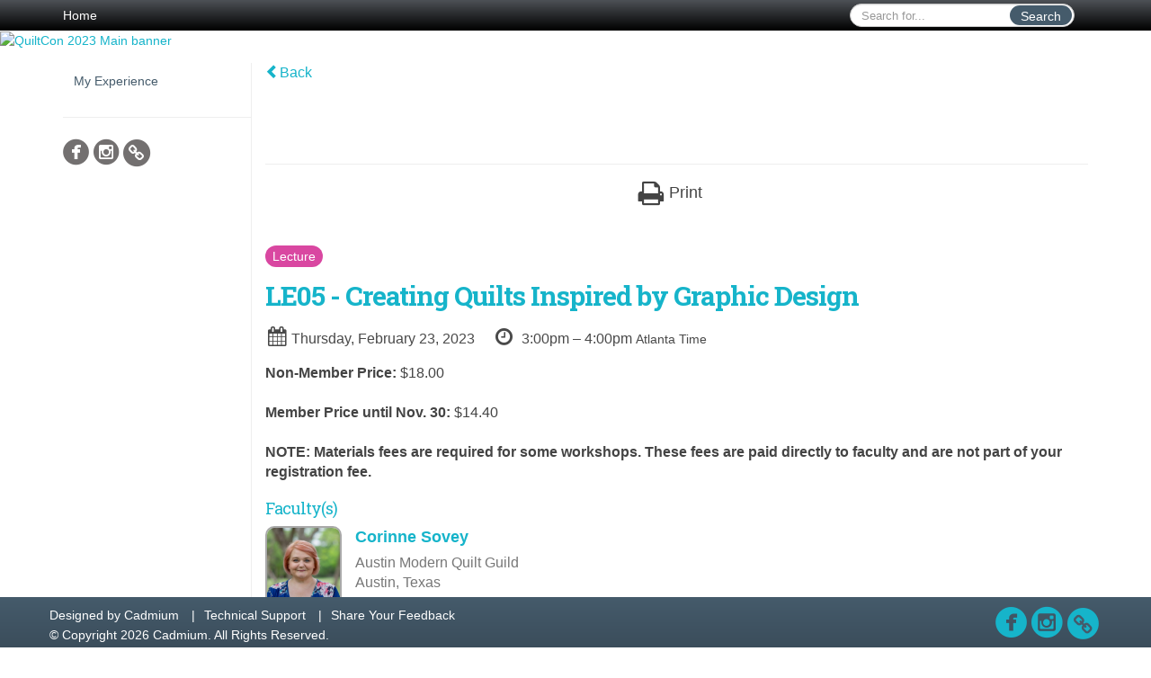

--- FILE ---
content_type: text/html
request_url: https://www.eventscribe.net/2023/QC23/fsPopup.asp?PresentationID=1080702&mode=presinfo
body_size: 11502
content:


<!DOCTYPE html>
<html lang="en">
<head>
	
	<meta charset="UTF-8">
	<meta http-equiv="X-UA-Compatible" content="IE=edge">
	<meta name="viewport" content="width=device-width,initial-scale=1,maximum-scale=1,shrink-to-fit=no">
	
	<meta name="description" content="">
	<meta name="author" content="">
	<title>QuiltCon 2023</title>
	
	
	
	<script type='text/javascript' src="https://ajax.googleapis.com/ajax/libs/jquery/1.11.3/jquery.min.js"></script>
	<link href="/includes/css/bootstrap-wysihtml5.css" rel="preload" as="style" onload="this.rel='stylesheet'" >
	<noscript><link rel="stylesheet" href="/2023/includes/css/bootstrap-wysihtml5.css"></noscript>
	
	<link href="/includes/css/bootstrap.min.css" rel="stylesheet">
	
	<link href="/includes/css/jasny-bootstrap.min.css" rel="preload" as="style" onload="this.rel='stylesheet'" >
	<noscript><link rel="stylesheet" href="/includes/css/jasny-bootstrap.min.css"></noscript>
	
	<link href="/includes/css/sm-core-css.css" rel="preload" as="style" onload="this.rel='stylesheet'">
	<noscript><link rel="stylesheet" href="/includes/css/sm-core-css.css"></noscript>
	
	<link href="/includes/css/sm-clean.css" rel="preload" as="style" onload="this.rel='stylesheet'">
	<noscript><link rel="stylesheet" href="/includes/css/sm-clean.css"></noscript>
	
	<link href="/includes/css/jquery.smartmenus.bootstrap.css" rel="preload" as="style" onload="this.rel='stylesheet'">
	<noscript><link rel="stylesheet" href="/includes/css/jquery.smartmenus.bootstrap.css"></noscript>
	
	<link href="/2023/includes/css/fonts.css" rel="preload" as="style" onload="this.rel='stylesheet'">
	<noscript><link rel="stylesheet" href="/2023/includes/css/fonts.css"></noscript>
	
	<link href='https://fonts.googleapis.com/css?family=Roboto+Slab:400,100,300,700' rel="preload" type='text/css' as="style" onload="this.rel='stylesheet'">
	<noscript><link rel="stylesheet" href="https://fonts.googleapis.com/css?family=Roboto+Slab:400,100,300,700"></noscript>
	
	<link href="/includes/css/fonts.css" rel="stylesheet" >
	<link href="/includes/css/icons.css" rel="stylesheet" >
	
	<link href="/includes/css/tipsy.css" rel="preload" as="style" onload="this.rel='stylesheet'">
	<noscript><link rel="stylesheet" href="/includes/css/tipsy.css"></noscript>
	
	<link href="/includes/css/bootstrap-timepicker.css" rel="preload" as="style" onload="this.rel='stylesheet'">
	<noscript><link rel="stylesheet" href="/includes/css/bootstrap-timepicker.css"></noscript>
	
	<link href="/includes/css/pickaday.css" rel="preload" as="style" onload="this.rel='stylesheet'">
	
	<link href="/2023/includes/css/main.min.css?_=07.20.2022.20.27" rel="preload" as="style" onload="this.rel='stylesheet'" >
	<link href="/2023/includes/css/print.css?_=07.20.2022.20.27" rel="stylesheet" media="print" />
	<link type='text/css' rel="stylesheet" href='https://www.mycadmium.com/includes/css/mediaplayer.css' />	
	
	<script>
		/*! loadCSS. [c]2017 Filament Group, Inc. MIT License */
		!function(a){"use strict";var b=function(b,c,d){function e(a){return h.body?a():void setTimeout(function(){e(a)})}function f(){i.addEventListener&&i.removeEventListener("load",f),i.media=d||"all"}var g,h=a.document,i=h.createElement("link");if(c)g=c;else{var j=(h.body||h.getElementsByTagName("head")[0]).childNodes;g=j[j.length-1]}var k=h.styleSheets;i.rel="stylesheet",i.href=b,i.media="only x",e(function(){g.parentNode.insertBefore(i,c?g:g.nextSibling)});var l=function(a){for(var b=i.href,c=k.length;c--;)if(k[c].href===b)return a();setTimeout(function(){l(a)})};return i.addEventListener&&i.addEventListener("load",f),i.onloadcssdefined=l,l(f),i};"undefined"!=typeof exports?exports.loadCSS=b:a.loadCSS=b}("undefined"!=typeof global?global:this);
		/*! loadCSS rel=preload polyfill. [c]2017 Filament Group, Inc. MIT License */
		!function(a){if(a.loadCSS){var b=loadCSS.relpreload={};if(b.support=function(){try{return a.document.createElement("link").relList.supports("preload")}catch(b){return!1}},b.poly=function(){for(var b=a.document.getElementsByTagName("link"),c=0;c<b.length;c++){var d=b[c];"preload"===d.rel&&"style"===d.getAttribute("as")&&(a.loadCSS(d.href,d,d.getAttribute("media")),d.rel=null)}},!b.support()){b.poly();var c=a.setInterval(b.poly,300);a.addEventListener&&a.addEventListener("load",function(){b.poly(),a.clearInterval(c)}),a.attachEvent&&a.attachEvent("onload",function(){a.clearInterval(c)})}}}(this);
	</script><style>
			
				.embedded #main-banner {display: none;}
				
				.embedded .navbar-wrapper {display: none;}
			 
	
			div.container.content-wrap {border-left: none;}
	
			
				.embedded footer {display:none;}
			
				.embedded .backtotop {display:none;}
				
	
		</style><style type="text/css">
		
		
			/* link color */
			a,
			.btn-link, 
			.popup-link, 
			#leftnav .primary,
			.socialmedia a,
			.toptoolswrap .list-tools-wrap span   {
				color: #16b4ca
			}
		
			/* link hover color */
			a:hover,
			.btn-link:hover,
			#leftnav .primary:hover {
				color: #2e5157;
			}
		
			/* Color for headings */
			h1,h2,h3,h4,h5,h6 {
				color: #16b4ca !important;
				letter-spacing: -1px;
			}
		
		
		/* Event banner */
		#main-banner {
				background-color:   #FFFFFF;}
		
		
		/* Awesome bar/Top nav and mobile nav background color */
		#mobilenav,
		.navbar-wrapper,
		.navbar .dropdown-menu {
			background: #4D5156;
			
				background: -moz-linear-gradient(top,  #4D5156 0%, #000000 100%);
				background: -webkit-linear-gradient(top,  #4D5156 0%,#000000 100%);
				background: linear-gradient(to bottom,  #4D5156 0%,#000000 100%); 
				filter: progid:DXImageTransform.Microsoft.gradient( startColorstr='#4D5156', endColorstr='#000000',GradientType=0 ); 
			
		}
		
		/* Awesome bar/Top nav and mobile nav text color */
		.navbar,
		#mobilenav,
		#mobilenav a,
		.navbar .btn-link,
		.navbar .dropdown-menu > li > a {
			color:#FFFFFF;
		}
		
		/* Awesome bar/Top nav and mobile nav text hover background and text color */
		#mobilenav a:hover,
		#mobilenav a:focus,
		#mobilenav a:active,
		.navbar .btn-link:hover,
		.navbar .btn-link:focus,
		.navbar .btn-link:active,
		.navbar .dropdown-menu > li > a:hover,
		.navbar .dropdown-menu > li > a:focus,
		.navbar .dropdown-menu > li > a:active {
			background: #1db6cb;
			color:455b6b;
		}
		
		/* Awesome bar/Top nav list background and border color */
		.navbar .dropdown-menu {
			border:1px solid ;
			background: ;			
		}
		
		.navbar .dropdown-menu,
		.navbar .dropdown-menu > li > a {
			color: ;
		}
		
		/* Awesome bar/Top nav list item hover background and text color */
		.navbar .dropdown-menu > li > a:hover,
		.navbar .dropdown-menu > li > a:focus,
		.navbar .dropdown-menu > li > a:active {
			background: ;
			color:;
		}
		
	
		
			.navbar-toggle {
				float: left;
			}
		
			.photo-wrapper.img-circle { 
				border-radius: 10px;
				padding: 0 !important; 
			}
			
			.photo-wrapper { 
				height: inherit;
				overflow: visible;
			}
			.photo-wrapper.full-size { 
				height: auto;
			}
			
			.photo-wrapper img { 
				position: static; 
				-webkit-transform: translateY(0); 
				transform: translateY(0);
				border-radius: 8px 
			}
			
			.photo-wrapper.no-photo { 
				min-height: 81px;
			}
		
			.presBadges { 
				display: inline-block; 
				margin-left: 10px;
			}
			
			#popup .presBadges {
				margin: 0;
			}
			
			.presBadges img{
				margin: 0 5px 0 0;
			}
			
		
		
		.tags {
			background: #455b6b;
			color: #FFFFFF;
		}
		.tags:hover {
			/*background: #374956; 2020-11-02 PJW commented out because we cannot have expo categories with a rollover color change when nothing happens when you click them */
			color: #FFFFFF;
			border: none;
		}
		
		
		/*   BUTTONS */
		.btn-primary, 
		.alphaList a.active {
			background: #455b6b !important;
			color: #FFFFFF !important;
			border: none !important;
		}
		
		.btn-group .btn-primary, 
		.btn-group .btn-primary:hover {
	    	border: 1px solid #374956;
		}
		
		.btn-primary:hover {
			background: #374956;
			border: none;
		}
		
		.btn-primary.focus, 
		.btn-primary:focus,
		.btn-primary.active.focus, 
		.btn-primary.active:focus, 
		.btn-primary.active:hover, 
		.btn-primary:active.focus, 
		.btn-primary:active:focus, 
		.btn-primary:active:hover, 
		.open > .dropdown-toggle.btn-primary.focus, 
		.open > .dropdown-toggle.btn-primary:focus, 
		.open > .dropdown-toggle.btn-primary:hover {
			background: #30404b;
			border: none;
		}
		
		.btn-success {
			background: #5cb85c;
			color: #FFFFFF;
			border: none;
		}
		
		.btn-success:hover {
			background: #4a934a;
			border: none;
		}
		
		.btn-success.focus, 
		.btn-success:focus,
		.btn-success.active.focus, 
		.btn-success.active:focus, 
		.btn-success.active:hover, 
		.btn-success:active.focus, 
		.btn-success:active:focus, 
		.btn-success:active:hover, 
		.open > .dropdown-toggle.btn-success.focus, 
		.open > .dropdown-toggle.btn-success:focus, 
		.open > .dropdown-toggle.btn-success:hover {
			background: #408140;
			border: none;
		}
		
		.btn-info {
			background: #56C0E0;
			color: #FFFFFF;
			border: none;
		}
		
		.btn-info:hover {
			background: #459ab3;
			border: none;
		}
		
		.btn-info.focus, 
		.btn-info:focus,
		.btn-info.active.focus, 
		.btn-info.active:focus, 
		.btn-info.active:hover, 
		.btn-info:active.focus, 
		.btn-info:active:focus, 
		.btn-info:active:hover, 
		.open > .dropdown-toggle.btn-info.focus, 
		.open > .dropdown-toggle.btn-info:focus, 
		.open > .dropdown-toggle.btn-info:hover {
			background: #3c869d;
			border: none;
		}
		
		.btn-warning {
			background: #f0ad4e;
			color: #FFFFFF;
			border: none;
		}
		
		.btn-warning:hover {
			background: #c08a3e;
			border: none;
		}
		
		.btn-warning.focus, 
		.btn-warning:focus,
		.btn-warning.active.focus, 
		.btn-warning.active:focus, 
		.btn-warning.active:hover, 
		.btn-warning:active.focus, 
		.btn-warning:active:focus, 
		.btn-warning:active:hover, 
		.open > .dropdown-toggle.btn-warning.focus, 
		.open > .dropdown-toggle.btn-warning:focus, 
		.open > .dropdown-toggle.btn-warning:hover {
			background: #a87937;
			border: none;
		}
		
		.btn-danger {
			background: #d9534f;
			color: #FFFFFF;
			border: none;
		}
		
		.btn-danger:hover {
			background: #ae423f;
			border: none;
		}
		
		.btn-danger.focus, 
		.btn-danger:focus,
		.btn-danger.active.focus, 
		.btn-danger.active:focus, 
		.btn-danger.active:hover, 
		.btn-danger:active.focus, 
		.btn-danger:active:focus, 
		.btn-danger:active:hover, 
		.open > .dropdown-toggle.btn-danger.focus, 
		.open > .dropdown-toggle.btn-danger:focus, 
		.open > .dropdown-toggle.btn-danger:hover {
			background: #983a37;
			border: none;
		}
		
		#messege-alert #danger{
			background: #d9534f;
			color: #FFFFFF;
		}
		
		
		
		
		
		
		
		/* 	LIST VIEW */
		.dayrow {
			background: #455b6b;
			background: -moz-linear-gradient(top,  #455b6b 0%, #3B4D5B 100%); 
			background: -webkit-linear-gradient(top,  #455b6b 0%,#3B4D5B  100%); 
			background: linear-gradient(to bottom,  #455b6b 0%,#3B4D5B  100%); 
			filter: progid:DXImageTransform.Microsoft.gradient( startColorstr='#455b6b', endColorstr='#3B4D5B ',GradientType=0 );
			color: #FFFFFF	
		}
		
		.list-view li.bucket .arrow {
			color: #455b6b;
		}
		
		
		/* 	POPUP */
		#popup {
			
				border-color: #16b4ca;
			
		}
		
		
			.popuptools li a,
			.popup_tools_link,
			.closepopup { 
				color: #ffffff; 
			}
		
		
		#popupContent h1 {
			
				color: #16b4ca;
			 
		}
		
		.tabbed-popup-tab-button.active, 
		.tabbed-popup-tab-button:hover {
		    border-color: #16b4ca;
		    color: #16b4ca;
		}
		
		.addFav.faved span{
			color: #FAA93D !important;
		}
		.addLike.liked {
			color: #FAA93D !important;
		}
		.addFav.registered span{
			color: #0086BF !important;
			cursor: default;
		}
		
		
			
			#popup,
			body.Mobile #popup,
			body.Tablet #popup { 
				border-top: none;
			}
			
			.popupheader,
			.popup_header {
				background: #16b4ca;
				background: -moz-linear-gradient(top, #16b4ca 0%, #a9e3eb 100%);
				background: -webkit-gradient(linear, left top, left bottom, color-stop(0%,#16b4ca), color-stop(100%,#a9e3eb));
				background: -webkit-linear-gradient(top, #16b4ca 0%,#a9e3eb 100%);
				background: -o-linear-gradient(top, #16b4ca 0%,#a9e3eb 100%);
				background: -ms-linear-gradient(top, #16b4ca 0%,#a9e3eb 100%);
				background: linear-gradient(top, #16b4ca 0%,#a9e3eb 100%);
				filter: progid:DXImageTransform.Microsoft.gradient( startColorstr='#16b4ca', endColorstr='#a9e3eb',GradientType=0 );		
				color:#ffffff;	
			}
			
			.popuptools {
				top: 1px;
			}
			
			.popupheader .glyphicon-chevron-left, .popupheader .glyphicon-remove {
				color: #ffffff; 
			}
			
			
		
		
		/* 	FOOTER */
		footer {
			background: #455b6b;
			background: -moz-linear-gradient(top,  #455b6b 0%, #3B4D5B 100%); 
			background: -webkit-linear-gradient(top,  #455b6b 0%,#3B4D5B  100%); 
			background: linear-gradient(to bottom,  #455b6b 0%,#3B4D5B  100%); 
			filter: progid:DXImageTransform.Microsoft.gradient( startColorstr='#455b6b', endColorstr='#3B4D5B ',GradientType=0 );
			color: #FFFFFF;
			
			
				border-top: 0px solid #ffffff;
			
				border-bottom: #ffffff solid 0px;
						
		}
		
		
		
		
			footer .text-muted {
				color: #FFFFFF;
			}
		
		
		/*
			Make the link icon color match the footer background
		*/
		footer  .socialmedia .socialicon-website .fa-link {
			color: #455b6b;
		}
		
		
			footer .socialmedia a span,
			.popup-gutter .socialmedia a span {
				color: #16b4ca
			}
			
			footer .socialmedia a span:hover,
			.popup-gutter .socialmedia a span:hover {
				color: #ed762d;
				opacity: 1;
			}
		
		
		
		#leftnav .socialmedia a span {
			color: #737070;
		}
		
		#leftnav .socialmedia a span:hover {
			color: #c783c7;
			opacity: 1;
		}
		
		/* 	POPUPS */
		.presentersocialicons .fa-link {
			background: #16b4ca
		}
		
		.presentersocialicons .fa-link:hover {
			background: #2e5157
		}
		
		
		
	/* TABLETS
	-------------------------------------------------- */
	
	@media (min-width: 768px) {
	  
	  .popup-gutter,
	  .popup_gutter{
			
				background: #CACACA;
				background: -moz-linear-gradient(top,  #DADADA 0%, #CACACA 100%); 
				background: -webkit-linear-gradient(top,  #DADADA 0%,#CACACA  100%); 
				background: linear-gradient(to bottom,  #DADADA 0%,#CACACA  100%); 
				filter: progid:DXImageTransform.Microsoft.gradient( startColorstr='#DADADA', endColorstr='#CACACA ',GradientType=0 );
			
				border-top: 1px solid #CCCCCC;
			
		}
		
		
			.speakerrow .speaker-name {
				    margin: 0 0 2px 0;
			}
		
	}
	
	@media (min-width: 992px) and (max-width: 1199px) { 
		
			body.banner-fixed.belowBanner .navbar-fixed-top {
				top:116px;
			}
		
		
	}
	
	@media (min-width: 768px ) and (max-width: 990px) { 
		
	}
	
	/* DESKTOP
	-------------------------------------------------- */
	@media (min-width: 1025px) {

		
		
		
		/*   LEFT NAV */
		.sm-clean a, 
		.sm-clean a:hover, 
		.sm-clean a:focus, 
		.sm-clean a:active, 
		.sm-clean a.highlighted {
			color: #555555;
		}
		
		.sm-clean a:hover, 
		.sm-clean a:focus, 
		.sm-clean a:active, 
		.sm-clean a.highlighted {
			color: #0088BB;
		}
		
		.sm-clean a.current {
			color: #0088BB;
		}
		
		.sm-clean ul {
			border: 1px solid #BBBBBB;
			background: #FFFFFF;
		}
		
		.sm-clean ul a, 
		.sm-clean ul a:hover, 
		.sm-clean ul a:focus, 
		.sm-clean ul a:active, 
		.sm-clean ul a.highlighted {
			color: #555555;
		}
		
		.sm-clean ul a:hover, 
		.sm-clean ul a:focus, 
		.sm-clean ul a:active, 
		.sm-clean ul a.highlighted {
			background: #FFFFFF;
			color: #0088BB;
		}
		
		.sm-clean ul a.current {
			color: #0088BB;
		}
		
		.sm-clean span.scroll-up:hover,
		.sm-clean span.scroll-down:hover {
			background: #FFFFFF;
		}
		
		.sm-clean.sm-vertical a.disabled {
			background: #FFFFFF;
		}
		
		.sm-clean.sm-vertical ul a:hover, 
		.sm-clean.sm-vertical ul a:focus, 
		.sm-clean.sm-vertical ul a:active, 
		.sm-clean.sm-vertical ul a.highlighted {
			background: #FFFFFF;
		}
		
		.navbar-header .btn-link { 
			color: #FFFFFF;
		}
		
		
			.navbar { 
				min-height: auto;
			}
		
	
	}
	
</style>

</head>

<body class="banner-fixed HasLeftNav nav-fixed nav-height-normal nav-above-banner footer-fixed  singlepopup">
	
	
	
<a class="offscreen" href="#sitewrap">Skip to main content</a>



<nav id="mobilenav" class="navmenu navmenu-default navmenu-fixed-left offcanvas hidden-lg" role="navigation">
	
</nav>

<div class="navbar-wrapper">
	<div class="container">
		<nav role="navigation" id="awesomebardiv" class="navbar navbar-inverse" >
			<div class="navbar-header clearfix"><button type="button" class="navbar-toggle collapsed" data-toggle="offcanvas" data-target="#mobilenav" data-canvas="body">
					<span class="sr-only">Toggle navigation</span>
					<span class="icon-bar"></span>
					<span class="icon-bar"></span>
					<span class="icon-bar"></span>
				</button><div class="search-wrap pull-right">
						<form method="POST" action="/2023/QC23/searchGlobal.asp" class="relative">
							<input type="text" class="form-control globalSearch" name="SearchQuery" placeholder="Search for..." ><button type="submit" class="btn btn-primary searchbtn globalSearchbtn">Search</button></form>
					</div><a class="btn hidden-xs btn-link pull-left" href="/2023/QC23/">Home</a></div>
 
		</nav>

	</div>
</div><div id="main-banner" >
			<div class="container-fluid">
				<div class="row">
					<a id="homebtn" href="http://quiltcon.com" target="_blank" >
						<img src="https://www.eventscribe.com/upload/planner/bannersNEW/447204696412037-1.jpg" width="1170" style="width:100%;" alt="QuiltCon 2023 Main banner" />
					</a>
				</div>
			</div>
        </div><div id="popup-overlay"></div>
	<div id="popup">
		<div id="popupContent" class="container"></div>
	</div>		

	<div id="sitewrap" class="pushfor-fixed-banner pushfor-fixed-footer" tabindex="0"> 
		
		<div id="leftnav" class="">
		
		
		<div class="clearfix"></div>
		
		<div id="brochure" class="text-center"></div>

		<!--TWITTER ROLL--><div id="google_translate_element"></div>
			<script type="text/javascript">
				function googleTranslateElementInit() {
					new google.translate.TranslateElement({pageLanguage: 'en'}, 'google_translate_element');
				}
			</script>
			<script async type="text/javascript" src="//translate.google.com/translate_a/element.js?cb=googleTranslateElementInit"></script><div class="clearfix"></div>
			<hr />
			<div class="socialmedia"><a href="https://www.facebook.com/quiltcon" class="tipsytip" title="Facebook landing page" target="_blank">
						<span class="socialsymbol socialicon-facebook"></span>
					</a><a href="https://www.instagram.com/themqg" class="tipsytip" title="Instagram landing page" target="_blank">
						<span class="socialsymbol socialicon-instagram"></span>
					</a><a href="https://www.themodernquiltguild.com/" class="tipsytip" title="Website link" target="_blank">
						<span class='socialsymbol socialicon-website fa-stack fa-l'>
							<i class='fa fa-circle fa-stack-2x'></i>
							<i class='fa fa-link fa-stack-1x fa-inverse'></i>
						</span>
					</a></div></div>
	<link type="text/css" rel="stylesheet" href="/includes/navigation/css/navigation.min.css?_=2021.12.02.08.27" />
	
	<script type="text/javascript" src="/includes/navigation/js/navigation.min.js?_=2021.12.02.08.27"></script>
	<script type="text/javascript" src="/includes/navigation/js/navItem.min.js?_=2021.12.02.08.27"></script>
	<script type="text/javascript" src="/includes/navigation/js/navList.min.js?_=2021.12.02.08.27"></script>
	<script type="text/javascript" src="/includes/navigation/js/navEditorItem.min.js?_=2021.12.02.08.27"></script>
	<script type="text/javascript" src="/includes/navigation/js/navEditorList.min.js?_=2021.12.02.08.27"></script>
	
	<script type="text/javascript" src="/includes/navigation/js/website/websiteNavigation.min.js?_=2021.12.02.08.27"></script>
	<script type="text/javascript" src="/includes/navigation/js/website/websiteNavItem.min.js?_=2021.12.02.08.27"></script>
	<script type="text/javascript" src="/includes/navigation/js/website/websiteNavList.min.js?_=2021.12.02.08.27"></script>
<script type="text/javascript">
	
	var json = JSON.parse("{\"fontSize\":\"14px\",\"font\":\"Helvetica\",\"dropdownMode\":\"dropdown\",\"bold\":0,\"underline\":0,\"italics\":0,\"hoverBold\":0,\"hoverUnderline\":0,\"hoverItalics\":0,\"textColor\":\"#000\",\"hoverColor\":\"#455b6b\",\"list\":[{\"label\":\"My Experience\",\"url\":\"MyExperience.asp\",\"newTab\":0,\"navItem\":\"My Experience\",\"textColor\":\"#455b6b\",\"hoverColor\":\"#232e36\",\"tester\":0}]}");
	var settings = {
		accountExists: 0,
		accountKey: '',
		accountAccessLevel: '',
		accountPDFUnlockCodes: [''].filter(code => code),
		accountAudioUnlockCodes: [''].filter(code => code),
		accountID: 0,
		accountTester: 0, 
		eventID: 18338,
		clientID: 539,
		previewNavID : 0
	};
	
	// Set up the event properties
	var eventProperties = {
		directoryURL: '/2023/QC23/',
		Level: 'Standard',
		WebsiteTimezone: 'America/New_York',
		CancelledDateLabel: 'CANCELLED',
		ScheduleDates: ["2/22/2023","2/23/2023","2/24/2023","2/25/2023","2/26/2023"],
		isSandbox: 0,
		customDomain: ""
	};
	
	json.pullEventProperties = false;
	json.eventProperties = eventProperties;
	
	var dropdownMode = json.dropdownMode;
	$(document).ready(function() {
		// Set the left nav mode for the main js to use
		app.LeftNavMode = dropdownMode;
	});
	
	// Parse the left nav
	var navigation = new WebsiteNavigation('#leftnav', json, settings);
	// Parse the mobile nav (the mobile nav is always dropdown mode of collapsed)
	json.dropdownMode = 'collapsed';
	var mobileNavigation = new WebsiteNavigation('#mobilenav', json, settings);
	
	if (settings.previewNavID && settings.previewNavID > 0){ 
		var previewNavBannerElem = $('<div/>'); 
		previewNavBannerElem.attr({'style' :'background-color:#DD0000;color:#FFF;padding:10px;font-size:14px;height:60px;', 'class' : 'text-center'});
		previewNavBannerElem.html('You are currently viewing a navigation preview of your website. This navigation is not live on your website! <br/>Please note, if you navigate around the site by clicking links other than those on the navigation menu, you may lose the preview mode.');
		$('#sitewrap').before(previewNavBannerElem); 
		
		// Append the previewNavID to all internal links
		$(document).ready(function() {
			if (eventProperties.directoryURL) {
				// Create two regex items. One to look for the directory (for absolute paths or full links) and one to test for relative link paths
				const directoryRegex = new RegExp(eventProperties.directoryURL, 'i');
				const linkRegex = /(https?:\/\/(?:www\.|(?!www))[a-zA-Z0-9][a-zA-Z0-9-]+[a-zA-Z0-9]\.[^\s]{2,}|www\.[a-zA-Z0-9][a-zA-Z0-9-]+[a-zA-Z0-9]\.[^\s]{2,}|https?:\/\/(?:www\.|(?!www))[a-zA-Z0-9]+\.[^\s]{2,}|www\.[a-zA-Z0-9]+\.[^\s]{2,})/i;
				
				// Get all the site links that are either full/absolute paths within the directory or relative paths
				var siteLinks = $('a').filter(function() {
					var href = $(this).attr('href');
					return href && href != '#' && href.toLowerCase().indexOf('javascript:void') == -1 && href.toLowerCase().indexOf('previewnavid') == -1 && (directoryRegex.test(href) || !linkRegex.test(href));
				});
				
				// Go through each one and append the preview nav id
				siteLinks.each(function() {
					var href = $(this).attr('href');
					$(this).attr('href', href + (href.indexOf('?') > -1 ? '&' : '?') + 'previewNavID=' + settings.previewNavID);
				});
			}			
		});
	}
		
	
</script>
		
		<div id="popupContent" class="container content-wrap">

	
	
	
	
	<!-- custom style for this popup -->
	<style>
		
		.numberCirclePoster {
			min-width: 23px !important;
			height: 23px !important;
			border-radius: 50%;
			text-align: center;
			font-size: 14px;
			background: red !important;
			border: 2px solid red !important;	
			position: absolute;
			top:-12px;
		}

		.pr-0 {
			padding-right: 0 !important;
		}
		
	</style>
	
	
	
	
	<!-- custom style for this popup -->
	<style>
		
		.numberCirclePoster {
			min-width: 23px !important;
			height: 23px !important;
			border-radius: 50%;
			text-align: center;
			font-size: 14px;
			background: red !important;
			border: 2px solid red !important;	
			position: absolute;
			top:-12px;
		}

		.pr-0 {
			padding-right: 0 !important;
		}
		
	</style>

	<div class="card updated" id="presentation-info-1080702" data-harvesterid="2097199"  ><a class="pad-hor" href="javascript:window.history.back();">
			<span class="glyphicon glyphicon-chevron-left go-back"></span>Back
		</a><div class="popup_gutter">
				<div class="popup_gutter_left"></div>

<div class="popup_gutter_right"></div>
			</div>
			<hr /><div class="popup_header">
			<div class="popup_header_left"></div><div class="popup_header_toolbar">
				<ul class="popup_tools"><li>
							<a class="popup_tools_link tipsytip" href="javascript:void(0)" onclick="javascript:window.print()" title="Print this presentation">
								<span class="fa fa-print"></span>
								<span class="popup_tools_link_text">Print</span>
							</a>
						</li></ul>
			</div>
			<!-- /.popuptools -->
		
			<div class="popup_header_right"></div>
			
		</div>
		
		<div class="popup_content"><a href='/2023/QC23/SearchByBucket.asp?pfp=Track&bm=Lecture'><p class="trackname innertracks" style="background:#D947A1; color:#FFFFFF; font-size:14px; margin-top:10px; margin-right:10px;">
							<span>Lecture</span>
						</p></a><h1 style="margin-top:10px;">LE05 - Creating Quilts Inspired by Graphic Design</h1>
					<div class="pull-left pres-tidbit tipsytip" title="">
						<i class="fa fa-calendar fa-fw"></i>Thursday, February 23, 2023
					</div>
						
						<div class="pull-left pres-tidbit">
							<i class="fa fa-clock-o fa-fw"></i>
							<span class='tipsytip' title=''>3:00pm &ndash; 4:00pm <small>Atlanta Time</small></span>
						</div><div class="clear"></div><div class="mar-top"><b>Non-Member Price:</b> $18.00<br><br><b>Member Price until Nov. 30:</b> $14.40<br><br><b>NOTE: Materials fees are required for some workshops. These fees are paid directly to faculty and are not part of your registration fee.</b><br></div>
			
				<ul class="speakers-wrap"><h2 class="role-title">Faculty(s)</h2>
							
							<li class="speakerrow" data-presenterid="1345579"><div class="col-xs-2 photo-wrapper img-circle">
										<img class='presenterphoto' src="https://www.conferenceharvester.com/uploads/harvester/photos/cropJNNPAXWP-Presenter-SoveyC.jpg" title="Corinne Sovey photo" />
									</div>
								
								<div class="col-xs-10">
									<div class="row">
										<div class="col-xs-12 col-md-6" ><a href="fsPopup.asp?Mode=presenterInfo&PresenterID=1345579">
															<p class='speaker-name '>Corinne Sovey</p>
														</a><p class="text-muted prof-text">Austin Modern Quilt Guild<br/>Austin, Texas</p>
												
										</div>


	
										<div class="col-xs-12 col-md-6 pr-0">
											
										</div>
									</div>
								</div></li>
				
				</ul>
				<div class="PresentationAbstractText mar-top">Modern quilts and graphic design were meant to be best friends. Do you love the modern aesthetic but want to know more about where some quilters' ideas come from? Corinne Sovey has been a professional graphic designer for over a decade, and a quilter just as long. This lecture will explore how her work as a graphic designer influences her quilt designs. Attendees will see examples of work that inspires her and how she uses inspiration to create original work. She will talk about design trends in the graphic design industry and how they could relate to modern quilting. NOTE: All lectures will take place in the Westin Peachtree Ballroom, approximately a 5-10 minute walk from the quilt show building.</div><br>	
						
		</div>
		<!-- /.main-popup-content --></div>
	<!-- .card --></div>
    	<!-- /.content-wrap -->  

	</div>
	<!-- /#sitewrap --> 

	<!-- FOOTER -->
<style>
	/* this is seting website link second icon to match the color of footer background color */
	.fa-inverse {			
		color: #3B4D5B; 
	}

	.ph-25{
		padding: 0 25px;
	}    

</style>

<footer class="">
	<div class=" container " >
		<div class="row text-muted"><div class="pull-left"><p class="copyrights">
							<span style="margin-right:10px;">
								Designed by <a href="https://www.GoCadmium.com" class="text-muted" target="_blank">Cadmium</a>
							</span>
							<span>
								|<a href="fsPopup.asp?Mode=support" data-url="fsPopup.asp?Mode=support" class=" text-muted" style="margin:0 10px;">Technical Support</a>
							</span><span>
									|<a href="/2023/QC23/feedback.asp" class="text-muted" style="margin:0 10px;">Share Your Feedback</a>
								</span>
							
							<br />
							&copy; Copyright 2026 Cadmium. All Rights Reserved.
						</p></div>	
					
				<div class="pull-right">
					<div class="socialmedia"><a href="https://www.facebook.com/quiltcon" class="tipsytip" title="Facebook landing page" target="_blank">
								<span class="socialsymbol socialicon-facebook"></span>
							</a><a href="https://www.instagram.com/themqg" class="tipsytip" title="Instagram landing page" target="_blank">
								<span class="socialsymbol socialicon-instagram"></span>
							</a><a href="https://www.themodernquiltguild.com/" class="tipsytip" title="Website link" target="_blank">
								<span class='socialsymbol socialicon-website fa-stack fa-l'>
									<i class='fa fa-circle fa-stack-2x'></i>
									<i class='fa fa-link fa-stack-1x fa-inverse'></i>
								</span>
							</a></div>
				</div></div>
	</div>
	<div class="clear"></div></footer>




<script>
  window.fbAsyncInit = function() {
    FB.init({
      appId      : '411292922590649',
      xfbml      : true,
      version    : 'v2.9'
    });
    FB.AppEvents.logPageView();
  };

  (function(d, s, id){
     var js, fjs = d.getElementsByTagName(s)[0];
     if (d.getElementById(id)) {return;}
     js = d.createElement(s); js.id = id;
     js.src = "//connect.facebook.net/en_US/sdk.js";
     fjs.parentNode.insertBefore(js, fjs);
   }(document, 'script', 'facebook-jssdk'));
</script>


<script type="text/javascript" src="/includes/js/bootstrap.min.js"></script>
<script type="text/javascript" src="/includes/js/jasny-bootstrap.min.js"></script>
<script type="text/javascript" src="/includes/js/jquery.smartmenus.min.js"></script>
<script type="text/javascript" src="/includes/js/jquery.smartmenus.bootstrap.min.js"></script>
<script type="text/javascript" src='/2023/includes/js/validate/jquery.validate.min.js'></script>
<script type="text/javascript" src='/2023/includes/js/bootstrap-timepicker.js'></script>
<script type="text/javascript" src='/2023/includes/js/jQuery.numeric.js'></script>
<script type="text/javascript" src='/2023/includes/js/jquery.formance.min.js'></script>
<script type="text/javascript" src='/2023/includes/js/jquery.creditCardValidator.js'></script>

<script type="text/javascript" src="/2023/includes/js/jquery.tipsy.js"></script>
<script type="text/javascript" src="/2023/includes/js/jquery.smooth-scroll.min.js"></script>
<script type="text/javascript" src="/2023/includes/js/jquery.mobile.custom.min.js"></script>
<script type="text/javascript" src="/2023/includes/js/handlebars.min.js"></script>

<script type="text/javascript" src="/2023/includes/js/wysihtml.min.js"></script>
<script type="text/javascript" src="/2023/includes/js/wysihtml.all-commands.min.js"></script>
<script type="text/javascript" src="/2023/includes/js/wysihtml.table_editing.min.js"></script>
<script type="text/javascript" src="/2023/includes/js/wysihtml.toolbar.min.js"></script>
<script type="text/javascript" src="/2023/includes/js/wysihtml-advanced_and_extended.js"></script>

<script type="text/javascript" src="/2023/includes/js/main.min.js?new=05.01.2023.10.05"></script>

<!-- IE10 viewport hack for Surface/desktop Windows 8 bug -->
<script src="/2023/includes/js/ie10-viewport-bug-workaround.js"></script>
<script type="text/javascript" src='https://www.mycadmium.com/includes/js/moment.js?_=ND_06_03_2020_17_00' ></script>
<script type="text/javascript" src='https://www.mycadmium.com/includes/js/momenttimezone.js?_=ND_06_03_2020_17_00'></script>
<script type="text/javascript" src="/includes/js/pickaday.js"></script>
<script type="text/javascript" src='/2023/includes/js/indexPagePopups.js?_=ND_06_03_2020_17_00'></script>
<script type="text/javascript" src='https://www.mycadmium.com/includes/js/mediaplayer.es6.js'></script>



<script src="/2023/includes/js/pym.v1.min.js" type="text/javascript"></script>

<script>var pymChild = new pym.Child();</script>

<script type="text/javascript">
	window.onload = function() {
    	function aCSS(e,t){t=document,t.head.appendChild(t.createElement("style")).innerHTML=e}

		if(location.hash){
			aCSS(" @import url("+ location.hash.slice(1) +"); ");
		}
		 
		var i = "";
		var isInIFrame = (self != top);
		 // && window.location.href.indexOf("embedded") == -1 is to avoid loops happening
		 if(i == "True" && !isInIFrame && window.location.href.indexOf("embedded") == -1){
			 if(window.location.href.indexOf("?") != -1){
				 window.location = window.location.href + "&embedded=false"
			 }else{
				 window.location = window.location.href + "?embedded=false"
			 }
		 }
		 if(i == "False" && isInIFrame && window.location.href.indexOf("embedded") == -1){
			 if(window.location.href.indexOf("?") != -1){
				 window.location = window.location.href + "&embedded=true"
			 }else{
				 window.location = window.location.href + "?embedded=true"
			 }
		 }
		 
	}
</script>


<script>
var app = {
	eventId: 18338,
	PageTopMode : "banner",
	PageTopNavMode : "fixed",
	BannerMode : "fixed",
	LeftNav : "1",
	LeftNavMode : "",
	FavoriteText : "Favorite",
	FavoritedText : "Favorited",
	LikeText : "Like",
	LikedText : "Liked",
	DisableAjax : 1,
	PageType : "",
	LoginLocation : "/2023/QC23/login.asp?intended=https%3A%2F%2Fwww%2Eeventscribe%2Enet%2F2023%2FQC23%2FfsPopup%2Easp%3FPresentationID%3D1080702%26mode%3Dpresinfo",
	HiddenFavoritePresentationTooltipText : "",
	UnFavToolTipText : "Click to remove from favorites",
	FavToolTipText : "Login Required",
	AlphabetMode : "",
	notSharingIconText : "Attendee has chosen not to share their profile.",
	LoginPopup : "0",
	directoryUrl: "/2023/QC23/",
	internalDomain: "https://www.eventscribe.net",
	customDomain: ""
}
</script>



  <script type="text/javascript">
    
    $(function(){
      
      var startDate = new Date($("#Date").attr("data-startDate"));
      var endDate = new Date($("#Date").attr("data-endDate"));
      
      //Personal Days can be added 3 days before start date of even up until 1 day after the event. 
      endDate.setDate(endDate.getDate()+1)
      startDate.setDate(startDate.getDate()-3)
      
      attachDatePicker($("#Date"), startDate, endDate);
      
    });

    
      $('.timepick').on('keydown', function(){  
        return false;
      });
      
      $('.timepick').timepicker({
        showSeconds:false,
        minuteStep : 5
    }).on('changeTime.timepicker', function(e) {
      var from = moment($("#Date").val() + " "+ $("#Time").val());
      var to = moment($("#Date").val() + " "+ $("#EndTime").val());
      var diff = to.diff(from,'minute');
      
      if(diff == 0 || diff < 0){
        $("#log").html("<span style='color:red'>Times are out of range.</span>")
        $("#submit").attr("disabled","disabled")
      }else{
        $("#log").empty();
        $("#submit").removeAttr("disabled");
      }
      
    });
    



  </script>



<link type='text/css' rel="stylesheet" href='https://www.mycadmium.com/includes/css/cloudzoom.css' />
<link type='text/css' rel="stylesheet" href='https://www.mycadmium.com/includes/css/audioElement.css' />

<script type='text/javascript' src='https://www.mycadmium.com/includes/js/audioElement.js'></script>
<script type='text/javascript' src='https://www.mycadmium.com/includes/js/cloudzoom.js'></script>

	
	
	
</body>
</html>

